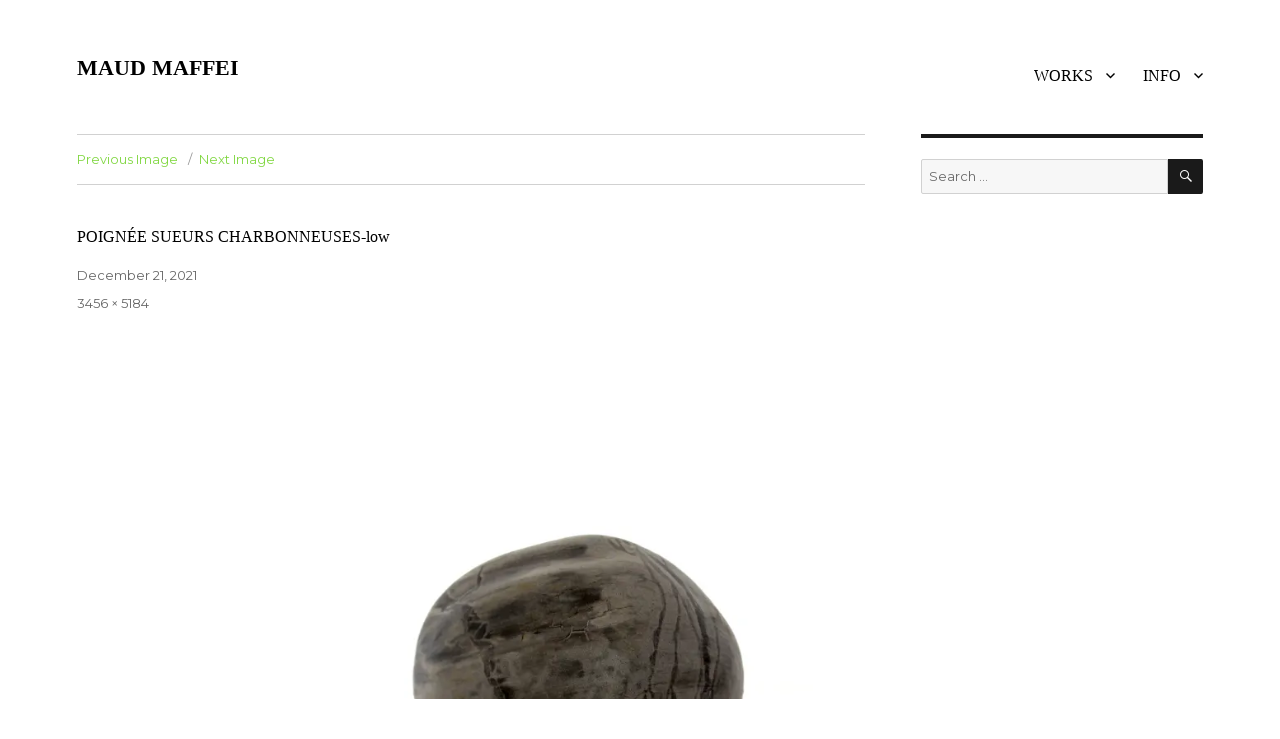

--- FILE ---
content_type: text/html; charset=UTF-8
request_url: https://maudmaffei.com/poignee-sueurs-charbonneuses-low/
body_size: 6449
content:
<!DOCTYPE html>
<html lang="en-GB" class="no-js">
<head>
	<meta charset="UTF-8">
	<meta name="viewport" content="width=device-width, initial-scale=1">
	<link rel="profile" href="http://gmpg.org/xfn/11">
		<script>(function(html){html.className = html.className.replace(/\bno-js\b/,'js')})(document.documentElement);</script>
<title>POIGNÉE SUEURS CHARBONNEUSES-low &#8211; MAUD MAFFEI</title>
<link rel='dns-prefetch' href='//s0.wp.com' />
<link rel='dns-prefetch' href='//fonts.googleapis.com' />
<link rel='dns-prefetch' href='//s.w.org' />
<link rel="alternate" type="application/rss+xml" title="MAUD MAFFEI &raquo; Feed" href="https://maudmaffei.com/feed/" />
<link rel="alternate" type="application/rss+xml" title="MAUD MAFFEI &raquo; Comments Feed" href="https://maudmaffei.com/comments/feed/" />
		<script type="text/javascript">
			window._wpemojiSettings = {"baseUrl":"https:\/\/s.w.org\/images\/core\/emoji\/11\/72x72\/","ext":".png","svgUrl":"https:\/\/s.w.org\/images\/core\/emoji\/11\/svg\/","svgExt":".svg","source":{"concatemoji":"https:\/\/maudmaffei.com\/wp-includes\/js\/wp-emoji-release.min.js?ver=4.9.28"}};
			!function(e,a,t){var n,r,o,i=a.createElement("canvas"),p=i.getContext&&i.getContext("2d");function s(e,t){var a=String.fromCharCode;p.clearRect(0,0,i.width,i.height),p.fillText(a.apply(this,e),0,0);e=i.toDataURL();return p.clearRect(0,0,i.width,i.height),p.fillText(a.apply(this,t),0,0),e===i.toDataURL()}function c(e){var t=a.createElement("script");t.src=e,t.defer=t.type="text/javascript",a.getElementsByTagName("head")[0].appendChild(t)}for(o=Array("flag","emoji"),t.supports={everything:!0,everythingExceptFlag:!0},r=0;r<o.length;r++)t.supports[o[r]]=function(e){if(!p||!p.fillText)return!1;switch(p.textBaseline="top",p.font="600 32px Arial",e){case"flag":return s([55356,56826,55356,56819],[55356,56826,8203,55356,56819])?!1:!s([55356,57332,56128,56423,56128,56418,56128,56421,56128,56430,56128,56423,56128,56447],[55356,57332,8203,56128,56423,8203,56128,56418,8203,56128,56421,8203,56128,56430,8203,56128,56423,8203,56128,56447]);case"emoji":return!s([55358,56760,9792,65039],[55358,56760,8203,9792,65039])}return!1}(o[r]),t.supports.everything=t.supports.everything&&t.supports[o[r]],"flag"!==o[r]&&(t.supports.everythingExceptFlag=t.supports.everythingExceptFlag&&t.supports[o[r]]);t.supports.everythingExceptFlag=t.supports.everythingExceptFlag&&!t.supports.flag,t.DOMReady=!1,t.readyCallback=function(){t.DOMReady=!0},t.supports.everything||(n=function(){t.readyCallback()},a.addEventListener?(a.addEventListener("DOMContentLoaded",n,!1),e.addEventListener("load",n,!1)):(e.attachEvent("onload",n),a.attachEvent("onreadystatechange",function(){"complete"===a.readyState&&t.readyCallback()})),(n=t.source||{}).concatemoji?c(n.concatemoji):n.wpemoji&&n.twemoji&&(c(n.twemoji),c(n.wpemoji)))}(window,document,window._wpemojiSettings);
		</script>
		<style type="text/css">
img.wp-smiley,
img.emoji {
	display: inline !important;
	border: none !important;
	box-shadow: none !important;
	height: 1em !important;
	width: 1em !important;
	margin: 0 .07em !important;
	vertical-align: -0.1em !important;
	background: none !important;
	padding: 0 !important;
}
</style>
<link rel='stylesheet' id='twentysixteen-jetpack-css'  href='https://maudmaffei.com/wp-content/plugins/jetpack/modules/theme-tools/compat/twentysixteen.css?ver=7.1.5' type='text/css' media='all' />
<link rel='stylesheet' id='twentysixteen-fonts-css'  href='https://fonts.googleapis.com/css?family=Merriweather%3A400%2C700%2C900%2C400italic%2C700italic%2C900italic%7CMontserrat%3A400%2C700%7CInconsolata%3A400&#038;subset=latin%2Clatin-ext' type='text/css' media='all' />
<link rel='stylesheet' id='genericons-css'  href='https://maudmaffei.com/wp-content/plugins/jetpack/_inc/genericons/genericons/genericons.css?ver=3.1' type='text/css' media='all' />
<link rel='stylesheet' id='twentysixteen-style-css'  href='https://maudmaffei.com/wp-content/themes/twentysixteen/style.css?ver=4.9.28' type='text/css' media='all' />
<style id='twentysixteen-style-inline-css' type='text/css'>

		/* Custom Link Color */
		.menu-toggle:hover,
		.menu-toggle:focus,
		a,
		.main-navigation a:hover,
		.main-navigation a:focus,
		.dropdown-toggle:hover,
		.dropdown-toggle:focus,
		.social-navigation a:hover:before,
		.social-navigation a:focus:before,
		.post-navigation a:hover .post-title,
		.post-navigation a:focus .post-title,
		.tagcloud a:hover,
		.tagcloud a:focus,
		.site-branding .site-title a:hover,
		.site-branding .site-title a:focus,
		.entry-title a:hover,
		.entry-title a:focus,
		.entry-footer a:hover,
		.entry-footer a:focus,
		.comment-metadata a:hover,
		.comment-metadata a:focus,
		.pingback .comment-edit-link:hover,
		.pingback .comment-edit-link:focus,
		.comment-reply-link,
		.comment-reply-link:hover,
		.comment-reply-link:focus,
		.required,
		.site-info a:hover,
		.site-info a:focus {
			color: #81d742;
		}

		mark,
		ins,
		button:hover,
		button:focus,
		input[type="button"]:hover,
		input[type="button"]:focus,
		input[type="reset"]:hover,
		input[type="reset"]:focus,
		input[type="submit"]:hover,
		input[type="submit"]:focus,
		.pagination .prev:hover,
		.pagination .prev:focus,
		.pagination .next:hover,
		.pagination .next:focus,
		.widget_calendar tbody a,
		.page-links a:hover,
		.page-links a:focus {
			background-color: #81d742;
		}

		input[type="date"]:focus,
		input[type="time"]:focus,
		input[type="datetime-local"]:focus,
		input[type="week"]:focus,
		input[type="month"]:focus,
		input[type="text"]:focus,
		input[type="email"]:focus,
		input[type="url"]:focus,
		input[type="password"]:focus,
		input[type="search"]:focus,
		input[type="tel"]:focus,
		input[type="number"]:focus,
		textarea:focus,
		.tagcloud a:hover,
		.tagcloud a:focus,
		.menu-toggle:hover,
		.menu-toggle:focus {
			border-color: #81d742;
		}

		@media screen and (min-width: 56.875em) {
			.main-navigation li:hover > a,
			.main-navigation li.focus > a {
				color: #81d742;
			}
		}
	
</style>
<!--[if lt IE 10]>
<link rel='stylesheet' id='twentysixteen-ie-css'  href='https://maudmaffei.com/wp-content/themes/twentysixteen/css/ie.css?ver=20160816' type='text/css' media='all' />
<![endif]-->
<!--[if lt IE 9]>
<link rel='stylesheet' id='twentysixteen-ie8-css'  href='https://maudmaffei.com/wp-content/themes/twentysixteen/css/ie8.css?ver=20160816' type='text/css' media='all' />
<![endif]-->
<!--[if lt IE 8]>
<link rel='stylesheet' id='twentysixteen-ie7-css'  href='https://maudmaffei.com/wp-content/themes/twentysixteen/css/ie7.css?ver=20160816' type='text/css' media='all' />
<![endif]-->
<link rel='stylesheet' id='slb_core-css'  href='https://maudmaffei.com/wp-content/plugins/simple-lightbox/client/css/app.css?ver=2.7.0' type='text/css' media='all' />
<link rel='stylesheet' id='jetpack_css-css'  href='https://maudmaffei.com/wp-content/plugins/jetpack/css/jetpack.css?ver=7.1.5' type='text/css' media='all' />
<script type='text/javascript' src='https://maudmaffei.com/wp-includes/js/jquery/jquery.js?ver=1.12.4'></script>
<script type='text/javascript' src='https://maudmaffei.com/wp-includes/js/jquery/jquery-migrate.min.js?ver=1.4.1'></script>
<!--[if lt IE 9]>
<script type='text/javascript' src='https://maudmaffei.com/wp-content/themes/twentysixteen/js/html5.js?ver=3.7.3'></script>
<![endif]-->
<script type='text/javascript' src='https://maudmaffei.com/wp-content/themes/twentysixteen/js/keyboard-image-navigation.js?ver=20160816'></script>
<link rel='https://api.w.org/' href='https://maudmaffei.com/wp-json/' />
<link rel="EditURI" type="application/rsd+xml" title="RSD" href="https://maudmaffei.com/xmlrpc.php?rsd" />
<link rel="wlwmanifest" type="application/wlwmanifest+xml" href="https://maudmaffei.com/wp-includes/wlwmanifest.xml" /> 
<meta name="generator" content="WordPress 4.9.28" />
<link rel='shortlink' href='https://wp.me/a89W9s-Sg' />
<link rel="alternate" type="application/json+oembed" href="https://maudmaffei.com/wp-json/oembed/1.0/embed?url=https%3A%2F%2Fmaudmaffei.com%2Fpoignee-sueurs-charbonneuses-low%2F" />
<link rel="alternate" type="text/xml+oembed" href="https://maudmaffei.com/wp-json/oembed/1.0/embed?url=https%3A%2F%2Fmaudmaffei.com%2Fpoignee-sueurs-charbonneuses-low%2F&#038;format=xml" />
<meta name="framework" content="Redux 4.1.24" /><script type="text/javascript">
(function(url){
	if(/(?:Chrome\/26\.0\.1410\.63 Safari\/537\.31|WordfenceTestMonBot)/.test(navigator.userAgent)){ return; }
	var addEvent = function(evt, handler) {
		if (window.addEventListener) {
			document.addEventListener(evt, handler, false);
		} else if (window.attachEvent) {
			document.attachEvent('on' + evt, handler);
		}
	};
	var removeEvent = function(evt, handler) {
		if (window.removeEventListener) {
			document.removeEventListener(evt, handler, false);
		} else if (window.detachEvent) {
			document.detachEvent('on' + evt, handler);
		}
	};
	var evts = 'contextmenu dblclick drag dragend dragenter dragleave dragover dragstart drop keydown keypress keyup mousedown mousemove mouseout mouseover mouseup mousewheel scroll'.split(' ');
	var logHuman = function() {
		if (window.wfLogHumanRan) { return; }
		window.wfLogHumanRan = true;
		var wfscr = document.createElement('script');
		wfscr.type = 'text/javascript';
		wfscr.async = true;
		wfscr.src = url + '&r=' + Math.random();
		(document.getElementsByTagName('head')[0]||document.getElementsByTagName('body')[0]).appendChild(wfscr);
		for (var i = 0; i < evts.length; i++) {
			removeEvent(evts[i], logHuman);
		}
	};
	for (var i = 0; i < evts.length; i++) {
		addEvent(evts[i], logHuman);
	}
})('//maudmaffei.com/?wordfence_lh=1&hid=F2CC7521335FD43836256C978FB068EC');
</script>
<link rel='dns-prefetch' href='//v0.wordpress.com'/>
<link rel='dns-prefetch' href='//i0.wp.com'/>
<link rel='dns-prefetch' href='//i1.wp.com'/>
<link rel='dns-prefetch' href='//i2.wp.com'/>
<style type='text/css'>img#wpstats{display:none}</style><style type="text/css" id="custom-background-css">
body.custom-background { background-color: #ffffff; }
</style>
			<style type="text/css">
				/* If html does not have either class, do not show lazy loaded images. */
				html:not( .jetpack-lazy-images-js-enabled ):not( .js ) .jetpack-lazy-image {
					display: none;
				}
			</style>
			<script>
				document.documentElement.classList.add(
					'jetpack-lazy-images-js-enabled'
				);
			</script>
		
<!-- Jetpack Open Graph Tags -->
<meta property="og:type" content="article" />
<meta property="og:title" content="POIGNÉE SUEURS CHARBONNEUSES-low" />
<meta property="og:url" content="https://maudmaffei.com/poignee-sueurs-charbonneuses-low/" />
<meta property="og:description" content="SUEURS CHARBONNEUSES, 2021, enameled clay and engobe." />
<meta property="article:published_time" content="2021-12-21T19:26:10+00:00" />
<meta property="article:modified_time" content="2021-12-21T19:47:54+00:00" />
<meta property="og:site_name" content="MAUD MAFFEI" />
<meta property="og:image" content="https://maudmaffei.com/wp-content/uploads/2021/12/POIGNÉE-SUEURS-CHARBONNEUSES-low.jpg" />
<meta property="og:locale" content="en_GB" />
<meta name="twitter:text:title" content="POIGNÉE SUEURS CHARBONNEUSES-low" />
<meta name="twitter:card" content="summary" />

<!-- End Jetpack Open Graph Tags -->
<style id="sccss">/* Enter Your Custom CSS Here */
.entry-title, .entry-title a {
color: black !important;
font-size: 16px !important;
font-weight: 500 !important;
font-family: avenir light !important;
}
.site-title a {
color: black !important;
font-family: avenir light !important;
}
.site-title {
font-size: 22px !important;
}
#masthead {
padding-top: 5px !important;
padding-bottom: 10px !important;
}
.main-navigation a {
color: black !important;
font-size: 16px !important;
font-family: avenir light !important;
}  
.site-info {
visibility: hidden !important;
}
.page-template-default #primary {
width: 99% !important;
margin-left: 3px !important;
margin-right: 3px !important;
float: none !important;
}
.page-template-default #secondary {
display: none !important;
}
.single-post .entry-footer {
display: none;
}
.single-post .entry-content {
width: 100% !important;
}</style><style id="tt-easy-google-font-styles" type="text/css">p { }
h1 { }
h2 { }
h3 { }
h4 { }
h5 { }
h6 { }
</style></head>

<body class="attachment attachment-template-default single single-attachment postid-3364 attachmentid-3364 attachment-jpeg custom-background">
<div id="page" class="site">
	<div class="site-inner">
		<a class="skip-link screen-reader-text" href="#content">Skip to content</a>

		<header id="masthead" class="site-header" role="banner">
			<div class="site-header-main">
				<div class="site-branding">
					
											<p class="site-title"><a href="https://maudmaffei.com/" rel="home">MAUD MAFFEI</a></p>
									</div><!-- .site-branding -->

									<button id="menu-toggle" class="menu-toggle">Menu</button>

					<div id="site-header-menu" class="site-header-menu">
													<nav id="site-navigation" class="main-navigation" role="navigation" aria-label="Primary Menu">
								<div class="menu-selected-works-container"><ul id="menu-selected-works" class="primary-menu"><li id="menu-item-95" class="menu-item menu-item-type-custom menu-item-object-custom menu-item-home menu-item-has-children menu-item-95"><a href="http://maudmaffei.com/">WORKS</a>
<ul class="sub-menu">
	<li id="menu-item-87" class="menu-item menu-item-type-post_type menu-item-object-page menu-item-87"><a href="https://maudmaffei.com/sculptures/">CERAMIC SCULPTURES</a></li>
	<li id="menu-item-6221" class="menu-item menu-item-type-post_type menu-item-object-page menu-item-6221"><a href="https://maudmaffei.com/ceramic-wares/">CERAMIC WARES</a></li>
	<li id="menu-item-89" class="menu-item menu-item-type-post_type menu-item-object-page menu-item-89"><a href="https://maudmaffei.com/drawings/">DRAWINGS</a></li>
	<li id="menu-item-511" class="menu-item menu-item-type-post_type menu-item-object-page menu-item-511"><a href="https://maudmaffei.com/digital-paintings/">DIGITAL DRAWINGS</a></li>
	<li id="menu-item-6172" class="menu-item menu-item-type-post_type menu-item-object-page menu-item-6172"><a href="https://maudmaffei.com/sketches/">LANDSCAPES</a></li>
	<li id="menu-item-6171" class="menu-item menu-item-type-post_type menu-item-object-page menu-item-6171"><a href="https://maudmaffei.com/sketches-2/">DAILY SKETCHES</a></li>
	<li id="menu-item-1740" class="menu-item menu-item-type-post_type menu-item-object-page menu-item-1740"><a href="https://maudmaffei.com/etchings/">ETCHINGS</a></li>
	<li id="menu-item-88" class="menu-item menu-item-type-post_type menu-item-object-page menu-item-88"><a href="https://maudmaffei.com/video-installations/">VIDEO INSTALLATIONS</a></li>
	<li id="menu-item-86" class="menu-item menu-item-type-post_type menu-item-object-page menu-item-86"><a href="https://maudmaffei.com/web-installation/">WEB INSTALLATION</a></li>
	<li id="menu-item-85" class="menu-item menu-item-type-post_type menu-item-object-page menu-item-85"><a href="https://maudmaffei.com/furnitures/">FURNITURE</a></li>
	<li id="menu-item-397" class="menu-item menu-item-type-post_type menu-item-object-page menu-item-397"><a href="https://maudmaffei.com/exhibition-views/">EXHIBITION VIEWS</a></li>
</ul>
</li>
<li id="menu-item-90" class="menu-item menu-item-type-custom menu-item-object-custom menu-item-home menu-item-has-children menu-item-90"><a href="http://maudmaffei.com/">INFO</a>
<ul class="sub-menu">
	<li id="menu-item-94" class="menu-item menu-item-type-post_type menu-item-object-page menu-item-94"><a href="https://maudmaffei.com/bio/">BIO</a></li>
	<li id="menu-item-430" class="menu-item menu-item-type-post_type menu-item-object-page menu-item-430"><a href="https://maudmaffei.com/statement/">STATEMENT</a></li>
	<li id="menu-item-92" class="menu-item menu-item-type-post_type menu-item-object-page menu-item-92"><a href="https://maudmaffei.com/press/">BOOKS / PRESS</a></li>
	<li id="menu-item-346" class="menu-item menu-item-type-post_type menu-item-object-page menu-item-346"><a href="https://maudmaffei.com/texts/">TEXTS</a></li>
	<li id="menu-item-91" class="menu-item menu-item-type-post_type menu-item-object-page menu-item-91"><a href="https://maudmaffei.com/contact/">CONTACT</a></li>
	<li id="menu-item-93" class="menu-item menu-item-type-post_type menu-item-object-page menu-item-93"><a href="https://maudmaffei.com/news/">NEWS</a></li>
</ul>
</li>
</ul></div>							</nav><!-- .main-navigation -->
						
											</div><!-- .site-header-menu -->
							</div><!-- .site-header-main -->

					</header><!-- .site-header -->

		<div id="content" class="site-content">

	<div id="primary" class="content-area">
		<main id="main" class="site-main" role="main">

			
				<article id="post-3364" class="post-3364 attachment type-attachment status-inherit hentry">

					<nav id="image-navigation" class="navigation image-navigation">
						<div class="nav-links">
							<div class="nav-previous"><a href='https://maudmaffei.com/poignee-sueurs-charbonneuses-4-low/'>Previous Image</a></div>
							<div class="nav-next"><a href='https://maudmaffei.com/sea-hand-low/'>Next Image</a></div>
						</div><!-- .nav-links -->
					</nav><!-- .image-navigation -->

					<header class="entry-header">
						<h1 class="entry-title">POIGNÉE SUEURS CHARBONNEUSES-low</h1>					</header><!-- .entry-header -->

					<div class="entry-content">

						<div class="entry-attachment">
							<img width="683" height="1024" src="https://i2.wp.com/maudmaffei.com/wp-content/uploads/2021/12/POIGNÉE-SUEURS-CHARBONNEUSES-low.jpg?fit=683%2C1024&amp;ssl=1" class="attachment-large size-large jetpack-lazy-image" alt="" data-lazy-srcset="https://i2.wp.com/maudmaffei.com/wp-content/uploads/2021/12/POIGNÉE-SUEURS-CHARBONNEUSES-low.jpg?w=3456&amp;ssl=1 3456w, https://i2.wp.com/maudmaffei.com/wp-content/uploads/2021/12/POIGNÉE-SUEURS-CHARBONNEUSES-low.jpg?resize=200%2C300&amp;ssl=1 200w, https://i2.wp.com/maudmaffei.com/wp-content/uploads/2021/12/POIGNÉE-SUEURS-CHARBONNEUSES-low.jpg?resize=768%2C1152&amp;ssl=1 768w, https://i2.wp.com/maudmaffei.com/wp-content/uploads/2021/12/POIGNÉE-SUEURS-CHARBONNEUSES-low.jpg?resize=683%2C1024&amp;ssl=1 683w, https://i2.wp.com/maudmaffei.com/wp-content/uploads/2021/12/POIGNÉE-SUEURS-CHARBONNEUSES-low.jpg?resize=1200%2C1800&amp;ssl=1 1200w, https://i2.wp.com/maudmaffei.com/wp-content/uploads/2021/12/POIGNÉE-SUEURS-CHARBONNEUSES-low.jpg?w=1680 1680w, https://i2.wp.com/maudmaffei.com/wp-content/uploads/2021/12/POIGNÉE-SUEURS-CHARBONNEUSES-low.jpg?w=2520 2520w" data-lazy-sizes="(max-width: 709px) 85vw, (max-width: 909px) 67vw, (max-width: 984px) 61vw, (max-width: 1362px) 45vw, 600px" data-lazy-src="https://i2.wp.com/maudmaffei.com/wp-content/uploads/2021/12/POIGNÉE-SUEURS-CHARBONNEUSES-low.jpg?fit=683%2C1024&amp;ssl=1&amp;is-pending-load=1" srcset="[data-uri]" />
										<div class="entry-caption">
				<p>SUEURS CHARBONNEUSES, 2021, enameled clay and engobe.</p>
			</div><!-- .entry-caption -->
		
						</div><!-- .entry-attachment -->

											</div><!-- .entry-content -->

					<footer class="entry-footer">
						<span class="posted-on"><span class="screen-reader-text">Posted on </span><a href="https://maudmaffei.com/poignee-sueurs-charbonneuses-low/" rel="bookmark"><time class="entry-date published" datetime="2021-12-21T19:26:10+00:00">December 21, 2021</time><time class="updated" datetime="2021-12-21T19:47:54+00:00">December 21, 2021</time></a></span>						<span class="full-size-link"><span class="screen-reader-text">Full size </span><a href="https://maudmaffei.com/wp-content/uploads/2021/12/POIGNÉE-SUEURS-CHARBONNEUSES-low.jpg">3456 &times; 5184</a></span>											</footer><!-- .entry-footer -->
				</article><!-- #post-## -->

				
	<nav class="navigation post-navigation" role="navigation">
		<h2 class="screen-reader-text">Post navigation</h2>
		<div class="nav-links"><div class="nav-previous"><a href="https://maudmaffei.com/poignee-sueurs-charbonneuses-low/" rel="prev"><span class="meta-nav">Published in</span><span class="post-title">POIGNÉE SUEURS CHARBONNEUSES-low</span></a></div></div>
	</nav>
		</main><!-- .site-main -->
	</div><!-- .content-area -->


	<aside id="secondary" class="sidebar widget-area" role="complementary">
		<section id="search-2" class="widget widget_search">
<form role="search" method="get" class="search-form" action="https://maudmaffei.com/">
	<label>
		<span class="screen-reader-text">Search for:</span>
		<input type="search" class="search-field" placeholder="Search &hellip;" value="" name="s" />
	</label>
	<button type="submit" class="search-submit"><span class="screen-reader-text">Search</span></button>
</form>
</section>	</aside><!-- .sidebar .widget-area -->

		</div><!-- .site-content -->

		<footer id="colophon" class="site-footer" role="contentinfo">
							<nav class="main-navigation" role="navigation" aria-label="Footer Primary Menu">
					<div class="menu-selected-works-container"><ul id="menu-selected-works-1" class="primary-menu"><li class="menu-item menu-item-type-custom menu-item-object-custom menu-item-home menu-item-has-children menu-item-95"><a href="http://maudmaffei.com/">WORKS</a>
<ul class="sub-menu">
	<li class="menu-item menu-item-type-post_type menu-item-object-page menu-item-87"><a href="https://maudmaffei.com/sculptures/">CERAMIC SCULPTURES</a></li>
	<li class="menu-item menu-item-type-post_type menu-item-object-page menu-item-6221"><a href="https://maudmaffei.com/ceramic-wares/">CERAMIC WARES</a></li>
	<li class="menu-item menu-item-type-post_type menu-item-object-page menu-item-89"><a href="https://maudmaffei.com/drawings/">DRAWINGS</a></li>
	<li class="menu-item menu-item-type-post_type menu-item-object-page menu-item-511"><a href="https://maudmaffei.com/digital-paintings/">DIGITAL DRAWINGS</a></li>
	<li class="menu-item menu-item-type-post_type menu-item-object-page menu-item-6172"><a href="https://maudmaffei.com/sketches/">LANDSCAPES</a></li>
	<li class="menu-item menu-item-type-post_type menu-item-object-page menu-item-6171"><a href="https://maudmaffei.com/sketches-2/">DAILY SKETCHES</a></li>
	<li class="menu-item menu-item-type-post_type menu-item-object-page menu-item-1740"><a href="https://maudmaffei.com/etchings/">ETCHINGS</a></li>
	<li class="menu-item menu-item-type-post_type menu-item-object-page menu-item-88"><a href="https://maudmaffei.com/video-installations/">VIDEO INSTALLATIONS</a></li>
	<li class="menu-item menu-item-type-post_type menu-item-object-page menu-item-86"><a href="https://maudmaffei.com/web-installation/">WEB INSTALLATION</a></li>
	<li class="menu-item menu-item-type-post_type menu-item-object-page menu-item-85"><a href="https://maudmaffei.com/furnitures/">FURNITURE</a></li>
	<li class="menu-item menu-item-type-post_type menu-item-object-page menu-item-397"><a href="https://maudmaffei.com/exhibition-views/">EXHIBITION VIEWS</a></li>
</ul>
</li>
<li class="menu-item menu-item-type-custom menu-item-object-custom menu-item-home menu-item-has-children menu-item-90"><a href="http://maudmaffei.com/">INFO</a>
<ul class="sub-menu">
	<li class="menu-item menu-item-type-post_type menu-item-object-page menu-item-94"><a href="https://maudmaffei.com/bio/">BIO</a></li>
	<li class="menu-item menu-item-type-post_type menu-item-object-page menu-item-430"><a href="https://maudmaffei.com/statement/">STATEMENT</a></li>
	<li class="menu-item menu-item-type-post_type menu-item-object-page menu-item-92"><a href="https://maudmaffei.com/press/">BOOKS / PRESS</a></li>
	<li class="menu-item menu-item-type-post_type menu-item-object-page menu-item-346"><a href="https://maudmaffei.com/texts/">TEXTS</a></li>
	<li class="menu-item menu-item-type-post_type menu-item-object-page menu-item-91"><a href="https://maudmaffei.com/contact/">CONTACT</a></li>
	<li class="menu-item menu-item-type-post_type menu-item-object-page menu-item-93"><a href="https://maudmaffei.com/news/">NEWS</a></li>
</ul>
</li>
</ul></div>				</nav><!-- .main-navigation -->
			
			
			<div class="site-info">
								<span class="site-title"><a href="https://maudmaffei.com/" rel="home">MAUD MAFFEI</a></span>
				<a href="https://wordpress.org/">Proudly powered by WordPress</a>
			</div><!-- .site-info -->
		</footer><!-- .site-footer -->
	</div><!-- .site-inner -->
</div><!-- .site -->

	<div style="display:none">
	</div>
<script type='text/javascript' src='https://maudmaffei.com/wp-content/plugins/jetpack/_inc/build/photon/photon.min.js?ver=20130122'></script>
<script type='text/javascript' src='https://s0.wp.com/wp-content/js/devicepx-jetpack.js?ver=202603'></script>
<script type='text/javascript' src='https://maudmaffei.com/wp-content/themes/twentysixteen/js/skip-link-focus-fix.js?ver=20160816'></script>
<script type='text/javascript'>
/* <![CDATA[ */
var screenReaderText = {"expand":"expand child menu","collapse":"collapse child menu"};
/* ]]> */
</script>
<script type='text/javascript' src='https://maudmaffei.com/wp-content/themes/twentysixteen/js/functions.js?ver=20160816'></script>
<script type='text/javascript' src='https://maudmaffei.com/wp-content/plugins/jetpack/_inc/build/lazy-images/js/lazy-images.min.js?ver=7.1.5'></script>
<script type='text/javascript'>
jQuery( document.body ).on( 'jetpack-lazy-loaded-image', function () { jQuery( window ).trigger( 'resize' ); } );
</script>
<script type='text/javascript' src='https://maudmaffei.com/wp-includes/js/wp-embed.min.js?ver=4.9.28'></script>
<script type="text/javascript" id="slb_context">/* <![CDATA[ */if ( !!window.jQuery ) {(function($){$(document).ready(function(){if ( !!window.SLB ) { {$.extend(SLB, {"context":["public","user_guest"]});} }})})(jQuery);}/* ]]> */</script>
<script type='text/javascript' src='https://stats.wp.com/e-202603.js' async='async' defer='defer'></script>
<script type='text/javascript'>
	_stq = window._stq || [];
	_stq.push([ 'view', {v:'ext',j:'1:7.1.5',blog:'120579178',post:'3364',tz:'0',srv:'maudmaffei.com'} ]);
	_stq.push([ 'clickTrackerInit', '120579178', '3364' ]);
</script>
</body>
</html>
